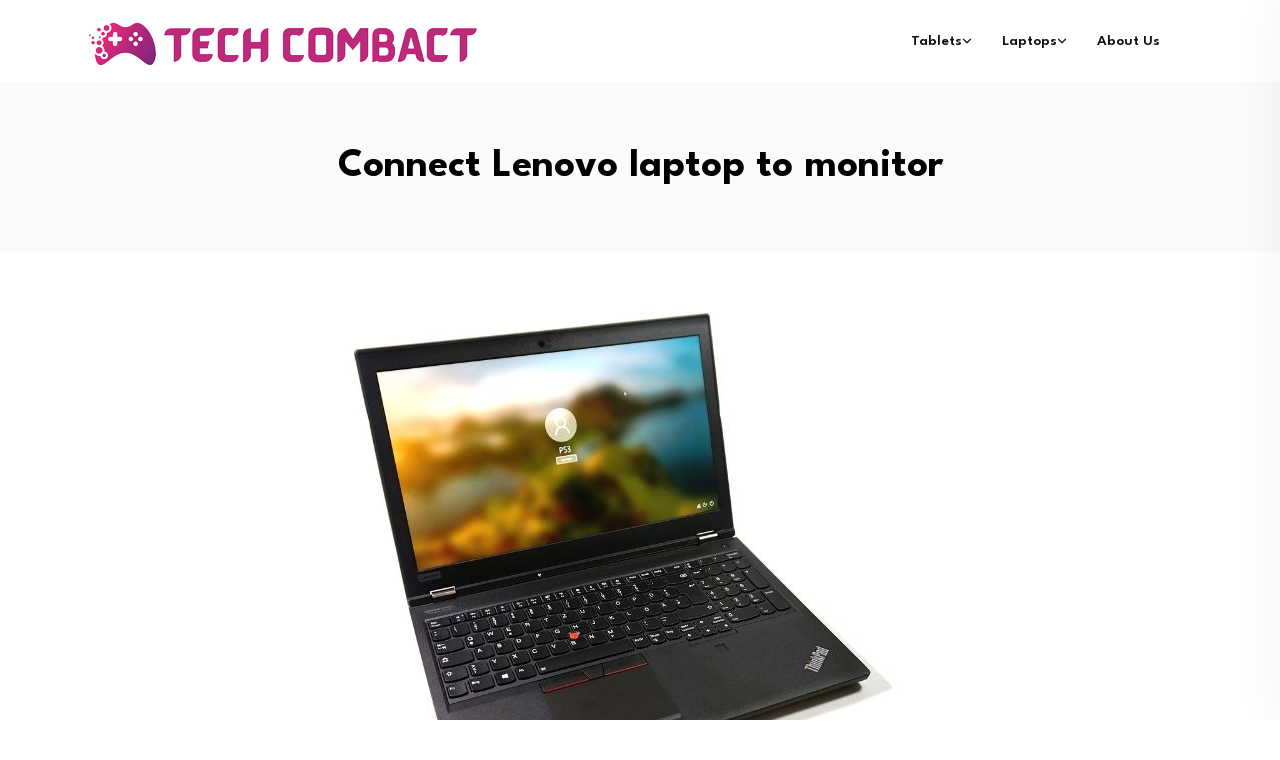

--- FILE ---
content_type: text/html; charset=utf-8
request_url: https://www.google.com/recaptcha/api2/aframe
body_size: 265
content:
<!DOCTYPE HTML><html><head><meta http-equiv="content-type" content="text/html; charset=UTF-8"></head><body><script nonce="pNDgKGKrIbeEt-zluuY-ng">/** Anti-fraud and anti-abuse applications only. See google.com/recaptcha */ try{var clients={'sodar':'https://pagead2.googlesyndication.com/pagead/sodar?'};window.addEventListener("message",function(a){try{if(a.source===window.parent){var b=JSON.parse(a.data);var c=clients[b['id']];if(c){var d=document.createElement('img');d.src=c+b['params']+'&rc='+(localStorage.getItem("rc::a")?sessionStorage.getItem("rc::b"):"");window.document.body.appendChild(d);sessionStorage.setItem("rc::e",parseInt(sessionStorage.getItem("rc::e")||0)+1);localStorage.setItem("rc::h",'1768516175278');}}}catch(b){}});window.parent.postMessage("_grecaptcha_ready", "*");}catch(b){}</script></body></html>

--- FILE ---
content_type: text/css
request_url: https://techcombact.com/wp-content/themes/neoton-child/style.css?ver=6.9
body_size: -586
content:
/* 
Theme Name:		 Neoton Child
Theme URI:		 https://backtheme.tech/products/wordpress/neoton/
Description:	 Neoton Child is a child theme of Neoton
Author:			 Backtheme
Author URI:		 https://backtheme.tech/
Template:		 neoton
Version:		 3.0.9
Text Domain:	 neoton
*/


/*
    Add your custom styles here
*/